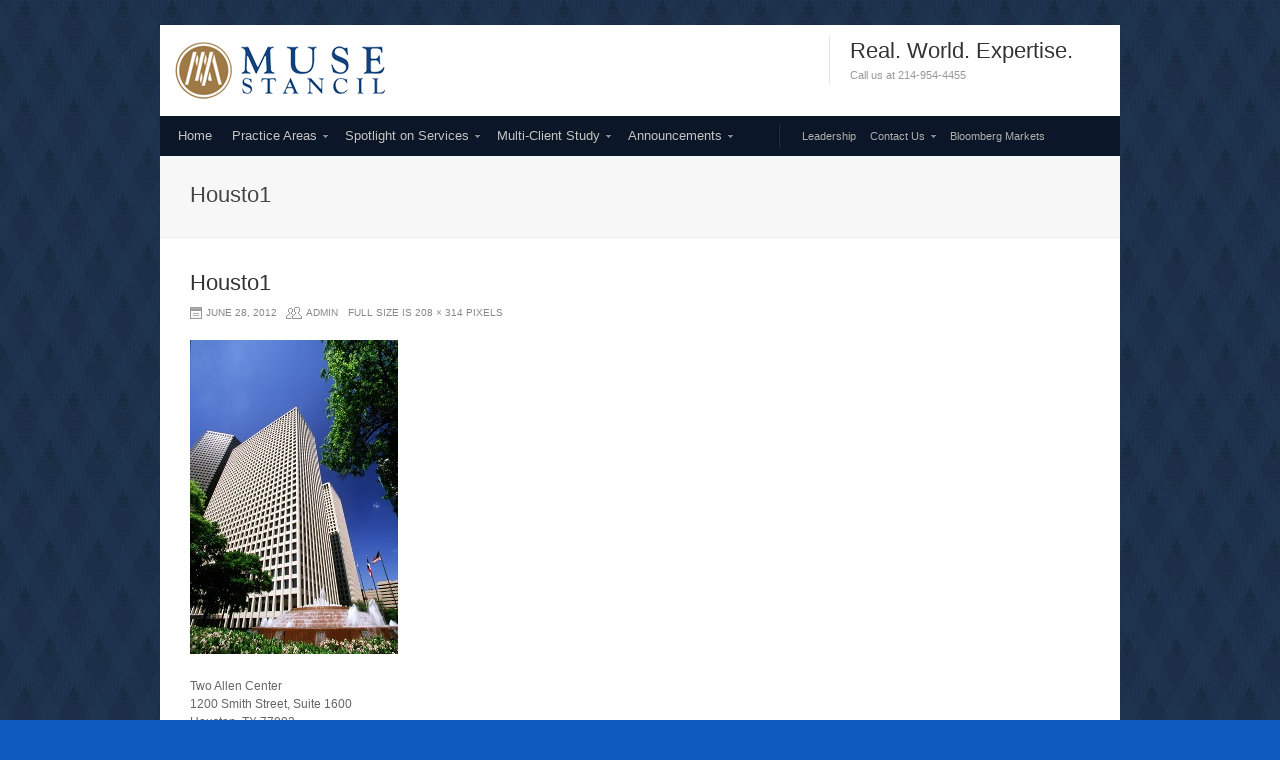

--- FILE ---
content_type: text/html; charset=UTF-8
request_url: https://www.musestancil.com/leadership/locations/houston/housto1/
body_size: 32400
content:
<!DOCTYPE html>
<html lang="en-US"
	prefix="og: https://ogp.me/ns#" >
<head>
<meta charset="UTF-8" />
<meta name="keywords" content="" />
<title>Housto1 | Muse, Stancil &amp; Co.</title>
<link rel="shortcut icon" href="https://www.musestancil.com/wp-content/themes/muse/favicon.ico"/>
<link rel="profile" href="http://gmpg.org/xfn/11" />
<link rel="pingback" href="https://www.musestancil.com/xmlrpc.php" />

<!-- STYLE SHEETS -->
<link rel="stylesheet" type="text/css" href="https://www.musestancil.com/wp-content/themes/muse/style.css"/>
<link rel="stylesheet" type="text/css" href="https://www.musestancil.com/wp-content/themes/muse/css/prettyPhoto.css" />
<link rel="stylesheet" type="text/css" href="https://www.musestancil.com/wp-content/themes/muse/css/nivo-slider.css" />

<!--[if lt IE 9]>
<link rel="stylesheet" type="text/css" href="https://www.musestancil.com/wp-content/themes/muse/css/ie.css" >
<![endif]-->

<meta name='robots' content='max-image-preview:large' />
<link rel='dns-prefetch' href='//s.w.org' />
<link rel="alternate" type="application/rss+xml" title="Muse, Stancil &amp; Co. &raquo; Feed" href="https://www.musestancil.com/feed/" />
<link rel="alternate" type="application/rss+xml" title="Muse, Stancil &amp; Co. &raquo; Comments Feed" href="https://www.musestancil.com/comments/feed/" />
<link rel="alternate" type="application/rss+xml" title="Muse, Stancil &amp; Co. &raquo; Housto1 Comments Feed" href="https://www.musestancil.com/leadership/locations/houston/housto1/feed/" />
<script type="text/javascript">
window._wpemojiSettings = {"baseUrl":"https:\/\/s.w.org\/images\/core\/emoji\/14.0.0\/72x72\/","ext":".png","svgUrl":"https:\/\/s.w.org\/images\/core\/emoji\/14.0.0\/svg\/","svgExt":".svg","source":{"concatemoji":"https:\/\/www.musestancil.com\/wp-includes\/js\/wp-emoji-release.min.js?ver=6.0.11"}};
/*! This file is auto-generated */
!function(e,a,t){var n,r,o,i=a.createElement("canvas"),p=i.getContext&&i.getContext("2d");function s(e,t){var a=String.fromCharCode,e=(p.clearRect(0,0,i.width,i.height),p.fillText(a.apply(this,e),0,0),i.toDataURL());return p.clearRect(0,0,i.width,i.height),p.fillText(a.apply(this,t),0,0),e===i.toDataURL()}function c(e){var t=a.createElement("script");t.src=e,t.defer=t.type="text/javascript",a.getElementsByTagName("head")[0].appendChild(t)}for(o=Array("flag","emoji"),t.supports={everything:!0,everythingExceptFlag:!0},r=0;r<o.length;r++)t.supports[o[r]]=function(e){if(!p||!p.fillText)return!1;switch(p.textBaseline="top",p.font="600 32px Arial",e){case"flag":return s([127987,65039,8205,9895,65039],[127987,65039,8203,9895,65039])?!1:!s([55356,56826,55356,56819],[55356,56826,8203,55356,56819])&&!s([55356,57332,56128,56423,56128,56418,56128,56421,56128,56430,56128,56423,56128,56447],[55356,57332,8203,56128,56423,8203,56128,56418,8203,56128,56421,8203,56128,56430,8203,56128,56423,8203,56128,56447]);case"emoji":return!s([129777,127995,8205,129778,127999],[129777,127995,8203,129778,127999])}return!1}(o[r]),t.supports.everything=t.supports.everything&&t.supports[o[r]],"flag"!==o[r]&&(t.supports.everythingExceptFlag=t.supports.everythingExceptFlag&&t.supports[o[r]]);t.supports.everythingExceptFlag=t.supports.everythingExceptFlag&&!t.supports.flag,t.DOMReady=!1,t.readyCallback=function(){t.DOMReady=!0},t.supports.everything||(n=function(){t.readyCallback()},a.addEventListener?(a.addEventListener("DOMContentLoaded",n,!1),e.addEventListener("load",n,!1)):(e.attachEvent("onload",n),a.attachEvent("onreadystatechange",function(){"complete"===a.readyState&&t.readyCallback()})),(e=t.source||{}).concatemoji?c(e.concatemoji):e.wpemoji&&e.twemoji&&(c(e.twemoji),c(e.wpemoji)))}(window,document,window._wpemojiSettings);
</script>
<style type="text/css">
img.wp-smiley,
img.emoji {
	display: inline !important;
	border: none !important;
	box-shadow: none !important;
	height: 1em !important;
	width: 1em !important;
	margin: 0 0.07em !important;
	vertical-align: -0.1em !important;
	background: none !important;
	padding: 0 !important;
}
</style>
	<link rel='stylesheet' id='wp-block-library-css'  href='https://www.musestancil.com/wp-includes/css/dist/block-library/style.min.css?ver=6.0.11' type='text/css' media='all' />
<style id='global-styles-inline-css' type='text/css'>
body{--wp--preset--color--black: #000000;--wp--preset--color--cyan-bluish-gray: #abb8c3;--wp--preset--color--white: #ffffff;--wp--preset--color--pale-pink: #f78da7;--wp--preset--color--vivid-red: #cf2e2e;--wp--preset--color--luminous-vivid-orange: #ff6900;--wp--preset--color--luminous-vivid-amber: #fcb900;--wp--preset--color--light-green-cyan: #7bdcb5;--wp--preset--color--vivid-green-cyan: #00d084;--wp--preset--color--pale-cyan-blue: #8ed1fc;--wp--preset--color--vivid-cyan-blue: #0693e3;--wp--preset--color--vivid-purple: #9b51e0;--wp--preset--gradient--vivid-cyan-blue-to-vivid-purple: linear-gradient(135deg,rgba(6,147,227,1) 0%,rgb(155,81,224) 100%);--wp--preset--gradient--light-green-cyan-to-vivid-green-cyan: linear-gradient(135deg,rgb(122,220,180) 0%,rgb(0,208,130) 100%);--wp--preset--gradient--luminous-vivid-amber-to-luminous-vivid-orange: linear-gradient(135deg,rgba(252,185,0,1) 0%,rgba(255,105,0,1) 100%);--wp--preset--gradient--luminous-vivid-orange-to-vivid-red: linear-gradient(135deg,rgba(255,105,0,1) 0%,rgb(207,46,46) 100%);--wp--preset--gradient--very-light-gray-to-cyan-bluish-gray: linear-gradient(135deg,rgb(238,238,238) 0%,rgb(169,184,195) 100%);--wp--preset--gradient--cool-to-warm-spectrum: linear-gradient(135deg,rgb(74,234,220) 0%,rgb(151,120,209) 20%,rgb(207,42,186) 40%,rgb(238,44,130) 60%,rgb(251,105,98) 80%,rgb(254,248,76) 100%);--wp--preset--gradient--blush-light-purple: linear-gradient(135deg,rgb(255,206,236) 0%,rgb(152,150,240) 100%);--wp--preset--gradient--blush-bordeaux: linear-gradient(135deg,rgb(254,205,165) 0%,rgb(254,45,45) 50%,rgb(107,0,62) 100%);--wp--preset--gradient--luminous-dusk: linear-gradient(135deg,rgb(255,203,112) 0%,rgb(199,81,192) 50%,rgb(65,88,208) 100%);--wp--preset--gradient--pale-ocean: linear-gradient(135deg,rgb(255,245,203) 0%,rgb(182,227,212) 50%,rgb(51,167,181) 100%);--wp--preset--gradient--electric-grass: linear-gradient(135deg,rgb(202,248,128) 0%,rgb(113,206,126) 100%);--wp--preset--gradient--midnight: linear-gradient(135deg,rgb(2,3,129) 0%,rgb(40,116,252) 100%);--wp--preset--duotone--dark-grayscale: url('#wp-duotone-dark-grayscale');--wp--preset--duotone--grayscale: url('#wp-duotone-grayscale');--wp--preset--duotone--purple-yellow: url('#wp-duotone-purple-yellow');--wp--preset--duotone--blue-red: url('#wp-duotone-blue-red');--wp--preset--duotone--midnight: url('#wp-duotone-midnight');--wp--preset--duotone--magenta-yellow: url('#wp-duotone-magenta-yellow');--wp--preset--duotone--purple-green: url('#wp-duotone-purple-green');--wp--preset--duotone--blue-orange: url('#wp-duotone-blue-orange');--wp--preset--font-size--small: 13px;--wp--preset--font-size--medium: 20px;--wp--preset--font-size--large: 36px;--wp--preset--font-size--x-large: 42px;}.has-black-color{color: var(--wp--preset--color--black) !important;}.has-cyan-bluish-gray-color{color: var(--wp--preset--color--cyan-bluish-gray) !important;}.has-white-color{color: var(--wp--preset--color--white) !important;}.has-pale-pink-color{color: var(--wp--preset--color--pale-pink) !important;}.has-vivid-red-color{color: var(--wp--preset--color--vivid-red) !important;}.has-luminous-vivid-orange-color{color: var(--wp--preset--color--luminous-vivid-orange) !important;}.has-luminous-vivid-amber-color{color: var(--wp--preset--color--luminous-vivid-amber) !important;}.has-light-green-cyan-color{color: var(--wp--preset--color--light-green-cyan) !important;}.has-vivid-green-cyan-color{color: var(--wp--preset--color--vivid-green-cyan) !important;}.has-pale-cyan-blue-color{color: var(--wp--preset--color--pale-cyan-blue) !important;}.has-vivid-cyan-blue-color{color: var(--wp--preset--color--vivid-cyan-blue) !important;}.has-vivid-purple-color{color: var(--wp--preset--color--vivid-purple) !important;}.has-black-background-color{background-color: var(--wp--preset--color--black) !important;}.has-cyan-bluish-gray-background-color{background-color: var(--wp--preset--color--cyan-bluish-gray) !important;}.has-white-background-color{background-color: var(--wp--preset--color--white) !important;}.has-pale-pink-background-color{background-color: var(--wp--preset--color--pale-pink) !important;}.has-vivid-red-background-color{background-color: var(--wp--preset--color--vivid-red) !important;}.has-luminous-vivid-orange-background-color{background-color: var(--wp--preset--color--luminous-vivid-orange) !important;}.has-luminous-vivid-amber-background-color{background-color: var(--wp--preset--color--luminous-vivid-amber) !important;}.has-light-green-cyan-background-color{background-color: var(--wp--preset--color--light-green-cyan) !important;}.has-vivid-green-cyan-background-color{background-color: var(--wp--preset--color--vivid-green-cyan) !important;}.has-pale-cyan-blue-background-color{background-color: var(--wp--preset--color--pale-cyan-blue) !important;}.has-vivid-cyan-blue-background-color{background-color: var(--wp--preset--color--vivid-cyan-blue) !important;}.has-vivid-purple-background-color{background-color: var(--wp--preset--color--vivid-purple) !important;}.has-black-border-color{border-color: var(--wp--preset--color--black) !important;}.has-cyan-bluish-gray-border-color{border-color: var(--wp--preset--color--cyan-bluish-gray) !important;}.has-white-border-color{border-color: var(--wp--preset--color--white) !important;}.has-pale-pink-border-color{border-color: var(--wp--preset--color--pale-pink) !important;}.has-vivid-red-border-color{border-color: var(--wp--preset--color--vivid-red) !important;}.has-luminous-vivid-orange-border-color{border-color: var(--wp--preset--color--luminous-vivid-orange) !important;}.has-luminous-vivid-amber-border-color{border-color: var(--wp--preset--color--luminous-vivid-amber) !important;}.has-light-green-cyan-border-color{border-color: var(--wp--preset--color--light-green-cyan) !important;}.has-vivid-green-cyan-border-color{border-color: var(--wp--preset--color--vivid-green-cyan) !important;}.has-pale-cyan-blue-border-color{border-color: var(--wp--preset--color--pale-cyan-blue) !important;}.has-vivid-cyan-blue-border-color{border-color: var(--wp--preset--color--vivid-cyan-blue) !important;}.has-vivid-purple-border-color{border-color: var(--wp--preset--color--vivid-purple) !important;}.has-vivid-cyan-blue-to-vivid-purple-gradient-background{background: var(--wp--preset--gradient--vivid-cyan-blue-to-vivid-purple) !important;}.has-light-green-cyan-to-vivid-green-cyan-gradient-background{background: var(--wp--preset--gradient--light-green-cyan-to-vivid-green-cyan) !important;}.has-luminous-vivid-amber-to-luminous-vivid-orange-gradient-background{background: var(--wp--preset--gradient--luminous-vivid-amber-to-luminous-vivid-orange) !important;}.has-luminous-vivid-orange-to-vivid-red-gradient-background{background: var(--wp--preset--gradient--luminous-vivid-orange-to-vivid-red) !important;}.has-very-light-gray-to-cyan-bluish-gray-gradient-background{background: var(--wp--preset--gradient--very-light-gray-to-cyan-bluish-gray) !important;}.has-cool-to-warm-spectrum-gradient-background{background: var(--wp--preset--gradient--cool-to-warm-spectrum) !important;}.has-blush-light-purple-gradient-background{background: var(--wp--preset--gradient--blush-light-purple) !important;}.has-blush-bordeaux-gradient-background{background: var(--wp--preset--gradient--blush-bordeaux) !important;}.has-luminous-dusk-gradient-background{background: var(--wp--preset--gradient--luminous-dusk) !important;}.has-pale-ocean-gradient-background{background: var(--wp--preset--gradient--pale-ocean) !important;}.has-electric-grass-gradient-background{background: var(--wp--preset--gradient--electric-grass) !important;}.has-midnight-gradient-background{background: var(--wp--preset--gradient--midnight) !important;}.has-small-font-size{font-size: var(--wp--preset--font-size--small) !important;}.has-medium-font-size{font-size: var(--wp--preset--font-size--medium) !important;}.has-large-font-size{font-size: var(--wp--preset--font-size--large) !important;}.has-x-large-font-size{font-size: var(--wp--preset--font-size--x-large) !important;}
</style>
<script type='text/javascript' src='https://www.musestancil.com/wp-includes/js/jquery/jquery.min.js?ver=3.6.0' id='jquery-core-js'></script>
<script type='text/javascript' src='https://www.musestancil.com/wp-includes/js/jquery/jquery-migrate.min.js?ver=3.3.2' id='jquery-migrate-js'></script>
<script type='text/javascript' src='https://www.musestancil.com/wp-includes/js/jquery/ui/core.min.js?ver=1.13.1' id='jquery-ui-core-js'></script>
<script type='text/javascript' src='https://www.musestancil.com/wp-includes/js/jquery/ui/tabs.min.js?ver=1.13.1' id='jquery-ui-tabs-js'></script>
<script type='text/javascript' src='https://www.musestancil.com/wp-content/themes/muse/js/tabs.js?ver=1.0' id='tabber-js'></script>
<script type='text/javascript' src='https://www.musestancil.com/wp-content/themes/muse/js/jquery.cycle.all.min.js?ver=6.0.11' id='jq-cycle-js'></script>
<script type='text/javascript' src='https://www.musestancil.com/wp-content/themes/muse/js/jquery.nivo.slider.pack.js?ver=6.0.11' id='jq-nivo-js'></script>
<script type='text/javascript' src='https://www.musestancil.com/wp-content/themes/muse/js/jquery.prettyPhoto.js?ver=6.0.11' id='jq-pretty-photo-js'></script>
<script type='text/javascript' src='https://www.musestancil.com/wp-content/themes/muse/js/custom.js?ver=6.0.11' id='custom-js'></script>
<script type='text/javascript' src='https://www.musestancil.com/wp-content/themes/muse/js/nivo_init.js?ver=6.0.11' id='nivo-init-js'></script>
<link rel="https://api.w.org/" href="https://www.musestancil.com/wp-json/" /><link rel="alternate" type="application/json" href="https://www.musestancil.com/wp-json/wp/v2/media/327" /><link rel="EditURI" type="application/rsd+xml" title="RSD" href="https://www.musestancil.com/xmlrpc.php?rsd" />
<link rel="wlwmanifest" type="application/wlwmanifest+xml" href="https://www.musestancil.com/wp-includes/wlwmanifest.xml" /> 
<meta name="generator" content="WordPress 6.0.11" />
<link rel='shortlink' href='https://www.musestancil.com/?p=327' />
<link rel="alternate" type="application/json+oembed" href="https://www.musestancil.com/wp-json/oembed/1.0/embed?url=https%3A%2F%2Fwww.musestancil.com%2Fleadership%2Flocations%2Fhouston%2Fhousto1%2F" />
<link rel="alternate" type="text/xml+oembed" href="https://www.musestancil.com/wp-json/oembed/1.0/embed?url=https%3A%2F%2Fwww.musestancil.com%2Fleadership%2Flocations%2Fhouston%2Fhousto1%2F&#038;format=xml" />
<style type="text/css" id="custom-background-css">
body.custom-background { background-color: #0d5abf; }
</style>
	<link  href="http://fonts.googleapis.com/css?family=" rel="stylesheet" type="text/css" >

<style type="text/css">
.brand { padding:px 0px px 30px }.slider, .cycle_slider, .cycle_slider li, .nivo_wrapper, #nivo_slider { height:px }</style>

</head>
<body class="attachment attachment-template-default attachmentid-327 attachment-jpeg custom-background">
    <div class="header">
        <div class="header_wrap">
            <div class="brand">            <a href="https://www.musestancil.com/" title="Muse, Stancil &amp; Co." rel="home"><img src="https://www.musestancil.com/wp-content/themes/muse/images/muse/logo.png" alt="Muse, Stancil &amp; Co." /></a>            </div><!-- .brand -->
            <div class="header_wgt_area">
						<div class="textwidget"><h2>Real. World. Expertise.</h2>
<p><small>Call us at 214-954-4455</small> </p>
</div>
		            </div><!-- .header_wgt_area -->
        </div><!-- .header_wrap -->
        <div class="utility">
            <div class="utility_wrap clearfix">
            <ul id="menu-main-navigation" class="nav1"><li id="menu-item-100" class="menu-item menu-item-type-post_type menu-item-object-page menu-item-home menu-item-100"><a href="https://www.musestancil.com/">Home</a></li>
<li id="menu-item-101" class="menu-item menu-item-type-post_type menu-item-object-page menu-item-has-children menu-item-101"><a href="https://www.musestancil.com/practice-areas/">Practice Areas</a>
<ul class="sub-menu">
	<li id="menu-item-2253" class="menu-item menu-item-type-post_type menu-item-object-page menu-item-2253"><a href="https://www.musestancil.com/practice-areas/asset-performance/">Asset Performance</a></li>
	<li id="menu-item-2254" class="menu-item menu-item-type-post_type menu-item-object-page menu-item-2254"><a href="https://www.musestancil.com/business-strategy/">Business Strategy</a></li>
	<li id="menu-item-2255" class="menu-item menu-item-type-post_type menu-item-object-page menu-item-2255"><a href="https://www.musestancil.com/commercial-development/">Commercial Development</a></li>
	<li id="menu-item-2257" class="menu-item menu-item-type-post_type menu-item-object-page menu-item-2257"><a href="https://www.musestancil.com/mergers-and-acquisitions/">Mergers and Acquisitions</a></li>
	<li id="menu-item-2256" class="menu-item menu-item-type-post_type menu-item-object-page menu-item-2256"><a href="https://www.musestancil.com/regulatory-and-litigation-support/">Regulatory/Litigation Support</a></li>
	<li id="menu-item-2258" class="menu-item menu-item-type-post_type menu-item-object-page menu-item-2258"><a href="https://www.musestancil.com/valuation/">Valuation</a></li>
</ul>
</li>
<li id="menu-item-92" class="menu-item menu-item-type-post_type menu-item-object-page menu-item-has-children menu-item-92"><a href="https://www.musestancil.com/consulting-assignments/">Spotlight on Services</a>
<ul class="sub-menu">
	<li id="menu-item-2312" class="menu-item menu-item-type-post_type menu-item-object-page menu-item-2312"><a href="https://www.musestancil.com/electric-power/">Electric Power</a></li>
	<li id="menu-item-1464" class="menu-item menu-item-type-post_type menu-item-object-page menu-item-1464"><a href="https://www.musestancil.com/consulting-assignments/energy-appraisals/">Energy Appraisals</a></li>
	<li id="menu-item-1808" class="menu-item menu-item-type-post_type menu-item-object-page menu-item-1808"><a href="https://www.musestancil.com/consulting-assignments/global-lng/">Global LNG</a></li>
	<li id="menu-item-1589" class="menu-item menu-item-type-post_type menu-item-object-page menu-item-1589"><a href="https://www.musestancil.com/consulting-assignments/independent-engineering/">Independent Engineering</a></li>
	<li id="menu-item-2280" class="menu-item menu-item-type-post_type menu-item-object-page menu-item-2280"><a href="https://www.musestancil.com/market-analysis/">Market Analysis</a></li>
	<li id="menu-item-2273" class="menu-item menu-item-type-post_type menu-item-object-page menu-item-2273"><a href="https://www.musestancil.com/mergers-and-acquisitions-assignments/">Mergers and Acquisitions</a></li>
	<li id="menu-item-2299" class="menu-item menu-item-type-post_type menu-item-object-page menu-item-2299"><a href="https://www.musestancil.com/natural-gas/">Natural Gas</a></li>
	<li id="menu-item-2316" class="menu-item menu-item-type-post_type menu-item-object-page menu-item-2316"><a href="https://www.musestancil.com/petrochemical/">Petrochemical</a></li>
	<li id="menu-item-2294" class="menu-item menu-item-type-post_type menu-item-object-page menu-item-2294"><a href="https://www.musestancil.com/petroleum-refining/">Petroleum Refining</a></li>
	<li id="menu-item-2304" class="menu-item menu-item-type-post_type menu-item-object-page menu-item-2304"><a href="https://www.musestancil.com/pipeline-and-terminal/">Pipeline and Terminal</a></li>
	<li id="menu-item-2289" class="menu-item menu-item-type-post_type menu-item-object-page menu-item-2289"><a href="https://www.musestancil.com/regulatorylitigation-support/">Regulatory/Litigation Support</a></li>
	<li id="menu-item-2309" class="menu-item menu-item-type-post_type menu-item-object-page menu-item-2309"><a href="https://www.musestancil.com/renewable-and-alternative-fuels/">Renewable and Alternative Fuels</a></li>
</ul>
</li>
<li id="menu-item-2682" class="menu-item menu-item-type-post_type menu-item-object-page menu-item-has-children menu-item-2682"><a title="Multi-Client Study" href="https://www.musestancil.com/business-strategy/multi-client-report/">Multi-Client Study</a>
<ul class="sub-menu">
	<li id="menu-item-2742" class="menu-item menu-item-type-post_type menu-item-object-page menu-item-2742"><a href="https://www.musestancil.com/business-strategy/multi-client-report/prospectus/">Prospectus</a></li>
	<li id="menu-item-2688" class="menu-item menu-item-type-post_type menu-item-object-page menu-item-has-children menu-item-2688"><a href="https://www.musestancil.com/business-strategy/multi-client-report/table-of-contents/">Table of Contents</a>
	<ul class="sub-menu">
		<li id="menu-item-2730" class="menu-item menu-item-type-post_type menu-item-object-page menu-item-2730"><a href="https://www.musestancil.com/order-form-2/">Order Form</a></li>
	</ul>
</li>
</ul>
</li>
<li id="menu-item-2426" class="menu-item menu-item-type-post_type menu-item-object-page menu-item-has-children menu-item-2426"><a href="https://www.musestancil.com/news/">Announcements</a>
<ul class="sub-menu">
	<li id="menu-item-2898" class="menu-item menu-item-type-post_type menu-item-object-page menu-item-2898"><a href="https://www.musestancil.com/major-issues-facing-the-midstream-industry/">Major Issues Facing the Midstream Industry</a></li>
	<li id="menu-item-2887" class="menu-item menu-item-type-post_type menu-item-object-page menu-item-2887"><a href="https://www.musestancil.com/common-mistakes-in-project-economic-analysis/">Common Mistakes in Project Economic Analysis</a></li>
	<li id="menu-item-2858" class="menu-item menu-item-type-post_type menu-item-object-page menu-item-2858"><a href="https://www.musestancil.com/implications-of-covid-19-crisis-in-latin-american-oil-markets/">Implications of COVID-19 Crisis in Latin American Oil Markets</a></li>
	<li id="menu-item-2924" class="menu-item menu-item-type-post_type menu-item-object-page menu-item-2924"><a href="https://www.musestancil.com/will-gas-continue-to-be-resilient/">Will Gas Continue to be Resilient in 2021?</a></li>
	<li id="menu-item-2884" class="menu-item menu-item-type-post_type menu-item-object-page menu-item-2884"><a href="https://www.musestancil.com/the-conundrum-of-falling-oil-prices-and-rising-gas-prices/">The  Conundrum  of  Falling  Oil  Prices  and  Rising  Gas  Prices</a></li>
	<li id="menu-item-2006" class="menu-item menu-item-type-post_type menu-item-object-page menu-item-2006"><a href="https://www.musestancil.com/speaking-engagements/">Speaking Engagements</a></li>
</ul>
</li>
</ul><ul id="menu-right-sidebar" class="nav2"><li id="menu-item-2019" class="menu-item menu-item-type-post_type menu-item-object-page menu-item-2019"><a href="https://www.musestancil.com/leadership/">Leadership</a></li>
<li id="menu-item-2020" class="menu-item menu-item-type-post_type menu-item-object-page menu-item-has-children menu-item-2020"><a href="https://www.musestancil.com/getintouch/">Contact Us</a>
<ul class="sub-menu">
	<li id="menu-item-2755" class="menu-item menu-item-type-post_type menu-item-object-page menu-item-2755"><a href="https://www.musestancil.com/careers/">Careers</a></li>
</ul>
</li>
<li id="menu-item-2068" class="menu-item menu-item-type-custom menu-item-object-custom menu-item-2068"><a href="https://www.bloomberg.com/energy">Bloomberg Markets</a></li>
</ul>            </div><!-- .utility_wrap -->
        </div><!-- .utility -->
    </div><!-- .header -->
            <div class="featured">
        <div class="featured_wrap clearfix ">
            <div class="page_titles">
                <h1>Housto1</h1>
            </div>
            <div class="feat_widget_area">
				            </div><!-- .feat_widget_area -->
            </div><!-- .featured_wrap -->
    </div><!-- .featured -->
        <div class="primary">
    <div class="primary_wrap">
    		<div class="content">
				                <div id="post-327" class="entry clearfix">
                    <h2>Housto1</h2>
                    <div class="meta-box"><span class="date">June 28, 2012</span><span class="author"><a href="https://www.musestancil.com/author/admin/" title="View all posts by admin">admin</a></span></span><span class="size">Full size is <a href="https://www.musestancil.com/wp-content/uploads/2012/06/Housto1.jpeg" title="Link to full-size image">208 &times; 314</a> pixels</span></div>
                    <p class="small">                    <p class="attachment"><a href="https://www.musestancil.com/leadership/locations/houston/houston-office/" title="Housto1" rel="attachment"><img width="208" height="314" src="https://www.musestancil.com/wp-content/uploads/2012/06/Housto1.jpeg" class="attachment-590x999 size-590x999" alt="" loading="lazy" srcset="https://www.musestancil.com/wp-content/uploads/2012/06/Housto1.jpeg 208w, https://www.musestancil.com/wp-content/uploads/2012/06/Housto1-198x300.jpeg 198w" sizes="(max-width: 208px) 100vw, 208px" /></a></p>
                                        <div class="entry-caption"><p>Two Allen Center<br />
1200 Smith Street, Suite 1600<br />
Houston, TX 77002<br />
Telephone: 713-890-1182<br />
Fax: 214-954-1521</p>
</div>
                                    </div><!-- .entry -->
                <div id="comments">
		<div id="respond" class="comment-respond">
		<h3 id="reply-title" class="comment-reply-title">Leave a reply <small><a rel="nofollow" id="cancel-comment-reply-link" href="/leadership/locations/houston/housto1/#respond" style="display:none;">Cancel reply</a></small></h3><form action="https://www.musestancil.com/wp-comments-post.php" method="post" id="commentform" class="comment-form"><p class="comment-notes"><span id="email-notes">Your email address will not be published.</span> <span class="required-field-message" aria-hidden="true">Required fields are marked <span class="required" aria-hidden="true">*</span></span></p><p class="comment-form-comment"><textarea id="comment" name="comment" cols="45" rows="8" aria-required="true"></textarea><label for="comment">Comment*</label></p><p class="comment-form-author"><input id="author" name="author" type="text" value="" size="30" aria-required='true' /><label for="author">Name</label> <span class="required">*</span></p>
<p class="comment-form-email"><input id="email" name="email" type="text" value="" size="30" aria-required='true' /><label for="email">Email</label> <span class="required">*</span></p>
<p class="comment-form-url"><input id="url" name="url" type="text" value="" size="30" /><label for="url">Website</label></p>
<p class="form-submit"><input name="submit" type="submit" id="submit" class="submit" value="Post Comment" /> <input type='hidden' name='comment_post_ID' value='327' id='comment_post_ID' />
<input type='hidden' name='comment_parent' id='comment_parent' value='0' />
</p></form>	</div><!-- #respond -->
	</div><!-- #comments -->            <div class="pagination">
                <div class="prev_link"><a href="https://www.musestancil.com/leadership/locations/houston/" rel="prev"><span class="meta-nav">&larr;</span> Previous Post</a></div>
                <div class="next_link"></div>
            </div><!-- .pagination -->
    </div><!-- .content -->
	    </div><!-- .primary_wrap -->
</div><!-- .primary -->
<div class="secondary">
    <div class="secondary_wrap">
        <div class="one_fourth">
        <div class="widgetwrap"><h5>Quick Links</h5>
	<ul class='xoxo blogroll'>
<li><a href="/about-muse/muse-in-the-news/">Archives</a></li>
<li><a href="/about-muse/global-experience/">Global Experience</a></li>
<li><a href="/leadership">Leadership</a></li>
<li><a href="/about-muse/locations/">Locations</a></li>

	</ul>
</div>
        </div><!-- .one_fourth -->
        <div class="one_fourth">
        <div class="widgetwrap"><h5>Contact Us</h5>			<div class="textwidget">Muse, Stancil & Co.<br>
Corporate Office: <br>
5830 Granite Parkway #100-308<br>
Plano, TX 75024 <br>
(214) 954-4455<br>


<div class="hr"></div>

Muse, Stancil & Co.<br>
Houston Office:<br>
One City Centre<br>
1021 Main Street, Suite 1560<br>
Houston, TX 77002<br>
(713)-890-1182<br>

<div class="hr"></div>

Muse, Stancil & Co.<br>
London Office:<br>
Tower 42<br>
25 Old Broad Street<br>
London EC2N 1HN.<br>
United Kingdom<br>
Telephone: 44 (0) 207-374-8994<br>

<div class="hr"></div>

Muse, Stancil & Co.<br>
Singapore Office:<br>
12 Marina Boulevard<br>
17-01 Tower 3<br>
Marina Bay Financial Centre<br>
Singapora 018982<br>
Telephone: +65 6809-5128
</div>
		</div>        </div><!-- .one_fourth -->
        <div class="one_fourth">
        <div class="widgetwrap"><h5>Articles</h5>			<div class="textwidget"><p></a></p>
<div class="hr"></div>
<p><a href="http://gasprocessingnews.com/features/201808/challenges-facing-gtl-rethinking-project-economics-in-2018-and-beyond.aspx"target="_blank"><br />
Gas Processing & LNG Article by Mr. Ramin Lakani & Mr. Tim Bennett<br />
</a></p>
<div class= "hr"></div<

<p><a
href_blank>IMO 2020 Article by Mr. Ken Cowell, Mr. Tim Bennett, and Mr. Ramin Lakani<br />
</a></p>
<div class="hr"></div>
<p><a href="https://ssrn.com/abstract=3187774"target="_blank">ASEAN Gas Integration by Mr. Tilak Doshi<br />
</a></p>
<div class="hr"></div>
<p><a href="https://www.naturalgasworld.com/premium-gas-trading-hubs-in-asia-a-constrained-outlook-60192"target="_blank">Premium Gas Trading hubs in Asia by Mr. Tilak Doshi</a></p>
<div class="hr"></div>
<p><a href="http://www.straitstimes.com/opinion/carbon-tax-could-hobble-oil-sectors-competitive-edge" target="_blank" rel="noopener">Carbon tax could hobble oil sector's competitive edge</a></p>
<div class="hr"></div>
<p><a href="http://blog.transmountain.com/report-highlights-tremendous-value-of-trans-mountain-expansion-project-to-canada/" target="_blank" rel="noopener">Report highlights tremendous value of Trans Mountain Expansion Project to Canada </a></p>
<div class="hr"></div>
<p><a 


</p>
</div>
		</div>        </div><!-- .one_fourth -->
        <div class="one_fourth last clearfix">
        <div class="widgetwrap"><h5>Contact us</h5><div class="searchbox">
    <form role="search" method="get" id="searchform" action="/index.php" >
        <input type="text" value="Search this site" name="s" id="s" onblur="if (this.value == '')
        {this.value = 'Search this site';}"
        onfocus="if (this.value == 'Search this site')
        {this.value = '';}" />
        <input type="submit" id="searchsubmit" value="" />
    </form>
</div></div><div class="widgetwrap"><h5>Connect with us</h5>        <ul class="social">
		<li><a href="https://twitter.com/musestancil" class="twitter" title="Twitter" ></a><li><a href="https://www.facebook.com/pages/Muse-Stancil-Co/169496403065997" class="facebook" title="Facebook" ></a><li><a href="http://www.linkedin.com/company/muse-stancil-&-co." class="in" title="LinkedIn" ></a><li><a href="https://plus.google.com/b/115984133243911520805/115984133243911520805" class="gplus" title="Google Plus" ></a></ul></div>        </div><!-- .one_fourth last -->
    </div><!-- .secondary_wrap -->
</div><!-- .secondary -->
<div class="footer">
    <div class="footer_wrap clearfix">
        <div class="notes_left">Copyright &copy; 2026 Muse Stancil</div><!-- .notes_left -->
        <a class="top" href="#" title="Scroll to top">Top &uarr;</a>
        <div class="notes_right">Website by <a href="http://www.ekoim.com">EKO Internet Marketing</a></div><!-- .notes_right -->
    </div><!-- .footer_wrap -->
</div><!-- .footer -->
<script type='text/javascript' src='https://www.musestancil.com/wp-includes/js/comment-reply.min.js?ver=6.0.11' id='comment-reply-js'></script>
</body>
</html>

--- FILE ---
content_type: text/css
request_url: https://www.musestancil.com/wp-content/themes/muse/style.css
body_size: 42871
content:
html,body,div,span,h1,h2,h3,h4,h5,h6,p,blockquote,pre,a,code,em,i,font,img,small,strike,strong,ol,ul,li{ margin:0px; padding:0px; border:0px; font-weight:inherit; font-style:inherit; font-size:100%; font-family:inherit; vertical-align:baseline }
:focus{ outline:0 }
a{ border:none; outline:none }
button::-moz-focus-inner,input[type="reset"]::-moz-focus-inner,input[type="button"]::-moz-focus-inner,input[type="submit"]::-moz-focus-inner,input[type="file"] > input[type="button"]::-moz-focus-inner{ border:none }
body{ margin:0px auto; font:12px/18px Arial,Helvetica,sans-serif; text-align:center; color:#666; background:#e0e0e0 url(images/dots.png); background-attachment:fixed }
p,ul,ol{ margin-bottom:18px }
ul ul,ul ol,ol ul,ol ol{ margin-bottom:0px }
ul{ list-style:disc; margin-left:18px }
ul ul{ list-style:circle }
ul ul ul{ list-style:square }
ol{ list-style:decimal; margin-left:18px }
ol ol{ list-style:lower-alpha }
ol ol ol{ list-style:lower-roman }
abbr,acronym{ cursor:help }
hr{ background-color:#e5e5e5; border:0; clear:both; height:1px; margin-bottom:18px }
dl{ margin:0 0 18px 0 }
dt{ font-weight:bold }
dd{ margin-bottom:18px }
ins{ border:none; color:#333 }
del{ text-decoration:line-through; color:#999 }
h1,h2,h3,h4,h5{ font-family:"Open Sans",Arial,Helvetica,Geneva,sans-serif; color:#333; font-weight:normal }
h1{ font-size:26px; line-height:36px; margin-bottom:12px }
h2{ font-size:22px; line-height:30px; margin-bottom:12px }
h3{ font-size:18px; line-height:27px; margin-bottom:12px }
h4{ font-size:14px; line-height:21px; margin-bottom:12px }
h5{ font-size:13px; line-height:18px; margin-bottom:9px }
a{ color:#a3793e; text-decoration:none }
a:hover{ text-decoration:underline }
b,strong{ font-weight:bold }
em,i{ font-style:italic }
em{ color:#333 }
pre,code{ font:11px/18px "Courier New",Courier,monospace; color:#444; padding:0px 12px; background:url(images/code.jpg); margin:0px 0px 18px; border:1px solid #ededed }
code{ padding:0px 6px; background-image:none; border:none }
pre{ white-space:pre-wrap; white-space:-moz-pre-wrap; white-space:-pre-wrap; white-space:-o-pre-wrap; word-wrap:break-word }
blockquote,.pqleft,.pqright{ color:#444; font-size:14px; line-height:21px; padding-left:27px; background:url(images/quote.png) 0px 3px no-repeat }
.pqleft{ float:left; margin:8px 18px 0px 0px; width:40%; display:inline-block }
.pqright{ float:right; margin:8px 0px 0px 18px; width:40%; display:inline-block }
.dropcap{ display:inline-block; font-size:36px; float:left; line-height:36px; margin-right:6px }
small{ font-size:11px; color:#999 }
.big,big{ font-size:14px; line-height:21px }
.large{ font-size:36px }
.quote{ position:relative; overflow:hidden; padding:18px 18px 18px 45px; margin-bottom:12px; background:#f7f7f7 url(images/quote.png) 18px 21px no-repeat; color:#333; font-size:14px; line-height:21px }
.primary,.primary_wrap,.featured,.featured_wrap,.secondary,.secondary_wrap,.footer,.footer_wrap,.slider_wrap{ position:relative; overflow:hidden }
.header{ position:relative; z-index:999; padding:0px }
.header_wrap{ position:relative; overflow:hidden; width:960px; text-align:left; margin:25px auto 0px; background:#fff }
.utility_wrap{ position:relative; width:960px; text-align:left; margin:0px auto; background:#333 url(images/nav_bg_overlay.png) 0px 1px repeat-x }
.featured{ color:#333 }
.featured_wrap,.slider_wrap{ width:900px; background:#f7f7f7; text-align:left; padding:25px 30px; margin:0px auto; color:#666; border-bottom:1px solid #ededed }
.featured_wrap{ }
.custom_embed{ padding:0px; width:960px; line-height:0px }
.slider_wrap{ width:960px; padding:0px; border:none }
.primary{ }
.primary_wrap{ background:#fff; width:960px; text-align:left; margin:0px auto; padding:0px 0px 18px }
.page_titles{ position:relative; float:left; width:590px; margin-right:40px; margin-bottom:0px }
.page_titles h1{ font-size:22px; margin-bottom:3px; color:#444; line-height:28px;text-shadow:0px 1px 0px rgba(255,255,255,0.7);}
.feat_widget_area{ float:right; width:270px; text-shadow:0px 1px 0px rgba(255,255,255,0.5) }
.feat_widget_area p{ margin:0px }
.content{ position:relative; float:left; width:590px; padding:0px; margin:30px 10px 0px 30px }
.right{ margin:30px 30px 0px 10px }
.wide{ width:900px; margin:30px 30px 0px }
.sidebar{ float:left; position:relative; width:270px; margin:30px 30px 0px 30px }
.secondary{ color:#666 }
.secondary_wrap{ width:900px; background:#f7f7f7; margin:0px auto; text-align:left; padding:30px 30px 0px; border-top:1px solid #ededed }
.footer{ margin-bottom:30px }
.footer_wrap{ padding:16px 30px 17px; width:900px; text-align:left; background:#272727; margin:0px auto; border-top:1px solid #212121 }
.full,.three_fourth,.half,.three_eighth,.one_third,.two_third,.one_fourth,.two_nineth,.four_nineth{ float:left; position:relative; overflow:hidden; margin-bottom:12px }
.full{ clear:both; float:none; width:900px; margin-right:0px }
.three_fourth{ width:668px; margin-right:28px }
.half{ width:436px; margin-right:28px }
.three_eighth{ width:320px; margin-right:28px }
.one_third{ width:280px; margin-right:30px }
.two_third{ width:590px; margin-right:30px }
.one_fourth{ width:204px; margin-right:28px }
.four_nineth{ width:384px; margin-right:28px }
.two_nineth{ width:178px; margin-right:28px }
.brand{ position:relative; overflow:hidden; float:left; margin:0px; padding:30px 0px 30px 30px; line-height:0px }
.blogname{ font-size:30px; margin-bottom:0px }
.blogname a{ color:#333 }
.blogname a:hover{ color:#a3793e; text-decoration:none }
.tagline{ font-size:12px; line-height:18px; color:#999 }
.header_wgt_area{ position:relative; overflow:hidden; float:right; margin:30px 30px 30px 0px; padding-left:20px; width:270px; border-left:1px solid #e5e5e5 }
.header_wgt_area *{ margin:0px }
.header_wgt_area p,.header_wgt_area small{ color:#999 }
.header_wgt_area a{ color:#666 }
.header_wgt_area a:hover{ color:#a3793e; text-decoration:none }
.nav1{ position:relative; float:left; width:608px; list-style:none; z-index:9999; margin:0px 10px 0px 0px; padding:0px 0px 0px 20px; height:40px; background:transparent }
.nav1 li{ float:left; position:relative; height:40px }
.nav1 a{ display:block; color:#c5c5c5; text-decoration:none; line-height:18px; padding:6px 10px; margin:5px 0px; font-size:13px; text-shadow:0px -1px 0px rgba(0,0,0,0.3) }
.nav1 a:hover,.nav1 li.current-menu-item a,.nav1 li.current-menu-ancestor > a{ color:#fff }
.nav1 ul{ list-style:none; position:absolute; display:none; top:35px; margin:0px; width:165px; z-index:99999 }
.nav1 ul li{ min-width:165px; height:auto }
.nav1 ul li:last-child{ border:none }
.nav1 ul.sub-menu{ background:#333; background:rgba(0,0,0,0.8); padding:5px }
.nav1 ul.sub-menu a{ display:block; margin:0px; padding:6px 5px; color:#c0c0c0; text-decoration:none; text-transform:none; font-size:12px; font-family:Arial,Helvetica,sans-serif; font-weight:normal }
.nav1 li:hover > a{ color:#fff; background-color:#333; background-color:rgba(0,0,0,0.8) }
.nav1 ul ul{ left:165px; top:-5px }
.nav1 ul li:hover > a{ color:#e5e5e5; background-color:#444; background-color:rgba(0,0,0,0.3) }
.nav1 li:hover ul ul,.nav1 li:hover ul ul ul,.nav1 li:hover ul ul ul ul{ display:none }
.nav1 li:hover ul,.nav1 li li:hover ul,.nav1 li li li:hover ul,.nav1 li li li li:hover ul{ display:block }
.nav1 li.has_child > a{ padding-right:18px; background-image:url(images/menu_arrows.png); background-position:right -39px; background-repeat:no-repeat }
.nav1 ul li.arrow > a{ background-image:url(images/menu_arrows.png); background-position:right 12px; background-repeat:no-repeat }
.nav2{ position:relative; float:left; width:285px; list-style:none; z-index:9999; margin:0px 20px 0px 0px; padding:0px 0px 0px 17px; height:40px; background:transparent url(images/nav_separator.png) left center no-repeat }
.nav2 li{ float:left; position:relative; height:40px }
.nav2 a{ display:block; color:#b1b1b1; text-decoration:none; line-height:18px; padding:3px 7px; margin:8px 0px; font-size:11px; text-shadow:0px -1px 0px rgba(0,0,0,0.3) }
.nav2 a:hover,.nav2 li.current-menu-item a,.nav2 li.current-menu-ancestor > a{ color:#fff }
.nav2 ul{ list-style:none; position:absolute; display:none; top:32px; margin:0px; width:130px; z-index:99999;-moz-box-shadow:3px 3px 0px rgba(0,0,0,0.1);-webkit-box-shadow:3px 3px 0px rgba(0,0,0,0.1);box-shadow:3px 3px 0px rgba(0,0,0,0.1);}
.nav2 ul li{ min-width:130px; height:auto }
.nav2 ul li:last-child{ border:none }
.nav2 ul.sub-menu{ background:#333; background:rgba(0,0,0,0.8); padding:4px }
.nav2 ul.sub-menu a{ display:block; margin:0px; padding:3px 4px; color:#c0c0c0; text-decoration:none; text-transform:none; font-size:11px; font-family:Arial,Helvetica,sans-serif; font-weight:normal }
.nav2 li:hover > a{ color:#fff; background-color:#333; background-color:rgba(0,0,0,0.8) }
.nav2 ul ul{ left:130px; top:-4px }
.nav2 ul li:hover > a{ color:#e5e5e5; background-color:#444; background-color:rgba(0,0,0,0.3) }
.nav2 li:hover ul ul,.nav2 li:hover ul ul ul,.nav2 li:hover ul ul ul ul{ display:none }
.nav2 li:hover ul,.nav2 li li:hover ul,.nav1 li li li:hover ul,.nav2 li li li li:hover ul{ display:block }
.nav2 li.has_child > a{ padding-right:18px; background-image:url(images/menu_arrows.png); background-position:right -42px; background-repeat:no-repeat }
.nav2 ul li.arrow > a{ background-image:url(images/menu_arrows.png); background-position:right 10px; background-repeat:no-repeat}
.slider,.nivo_wrapper{ position:relative; overflow:hidden }
.cycle_slider{ position:relative; overflow:hidden; width:960px; height:360px; list-style:none; margin:0px; padding:0px }
.cycle_slider li{ width:960px; height:360px }
.desc{ display:none }
.slide_img{ float:left }
.show_desc{ position:absolute; font-size:12px; left:0px; bottom:0px; padding:12px 30px; background:#000; color:#fff; width:auto; max-width:440px; z-index:89; display:none }
.show_desc p{ line-height:18px; margin:0px }
.show_desc a{ display:inline !important; color:#fff; text-decoration:none; }
.show_desc a:hover{ text-decoration:underline }
.controls{ position:absolute; width:960px; height:39px; background:none; top:43%; left:0px; display:none }
a.sl_prev,a.sl_next{ display:block; width:39px; height:39px; z-index:999; position:absolute }
a.sl_prev{ background:url(images/big_arrows.png) 0px 0px no-repeat; left:30px }
a.sl_prev:hover{ background-position:0px -49px }
a.sl_next{ right:30px; background:url(images/big_arrows.png) -49px 0px no-repeat }
a.sl_next:hover{ background-position:-49px -49px }
.cycle_nav{ position:absolute; margin:0px; padding:0px; list-style:none; bottom:15px; right:12px; z-index:9999 }
.cycle_nav li{ float:left }
.cycle_nav a{ display:block; width:12px; height:12px; background:url(images/bullets.png) 0px 0px no-repeat; text-indent:-9999px; border:0; margin-right:3px; float:left }
.cycle_nav a.activeSlide{ background-position:-21px 0px}
.nivo_wrapper{ position:relative; overflow:hidden; padding:0px; margin-bottom:0px; width:960px; height:360px }
#nivo_slider{ position:relative; overflow:hidden; margin:0px; padding:0px; width:960px; height:360px }
#nivo_slider li img{ position:absolute; top:0px; left:0px }
.nivo-controlNav{ position:absolute; bottom:16px; right:13px; z-index:9999 }
.nivo-controlNav a{ display:block; width:12px; height:12px; background:url(images/bullets.png) 0px 0px no-repeat; text-indent:-9999px; border:0; margin-right:3px; float:left}
.nivo-controlNav a.active{ background-position:-21px 0px}
.nivo-directionNav a{display:block; width:39px; height:39px; background:url(images/big_arrows.png) 0px 0px no-repeat; text-indent:-9999px; border:0 }
a.nivo-prevNav{ left:30px }
a.nivo-prevNav:hover{ background-position:0px -49px }
a.nivo-nextNav{ right:30px; background-position:-49px 0px }
a.nivo-nextNav:hover{ background-position:-49px -49px }
.sidebar{ color:#7e7e7e }
.sidebar h5{ font-family:Arial,Helvetica,sans-serif; color:#555; margin-bottom:12px; font-size:14px }
.sidebar a{ color:#505050; text-decoration:none }
.sidebar a:hover{ color:#a3793e; text-decoration:none }
.widgetwrap{ position:relative; overflow:hidden; margin-bottom:18px; padding-bottom:12px }
.sidebar ul{ margin:0px; padding:0px; list-style:none; margin-top:-5px }
.sidebar ul li{ padding:5px 0px 6px; border-bottom:1px solid #f0f0f0; display:block }
.sidebar ul ul{ margin-top:6px; border-top:1px solid #f0f0f0 }
.sidebar ul ul li{ padding-left:15px; background:url(images/list_arrow.gif) 4px 14px no-repeat }
.sidebar ul ul li:last-child{ border-bottom:none; padding-bottom:0px}
.cat-post-list{ list-style:none; margin:0px; padding:0px; position:relative; overflow:hidden }
.cat-post-list a{ font-size:12px }
.sidebar .cat-post-list li{ position:relative; overflow:hidden; padding:11px 0px }
.small_thumb{ width:54px; height:54px; float:left; margin:0px 11px 0px 0px }
a.cat-post-thumb{ display:inline-block; float:left }
.cat-post-meta{ font-size:11px; color:#888 }
div.recent_comment_avatar{ float:left; width:54px; height:54px; margin:0px 11px 11px 0px }
div.recent_comment_avatar img{ width:54px; height:54px }
ul#recentcomments li{ padding-left:21px; background:url(images/comment.png) 0px 9px no-repeat }
#twitter_wrapper{ position:relative; overflow:hidden }
ul#twitter_update_list{ list-style:none; margin:0px; padding:0px }
ul#twitter_update_list li:last-child{ margin-bottom:0px }
#flickr_badge_wrapper{ position:relative; margin:0px 0px -11px }
#flickr_badge_wrapper div.flickr_badge_image{ float:left; margin:0px 11px 11px 0px; line-height:0px; font-size:0px }
.flickr_badge_image img{ width:54px; height:54px }
table#wp-calendar,th,td{ border-collapse:collapse }
table#wp-calendar caption{ text-align:left; padding:0px 0px 0px 8px }
table#wp-calendar th,table#wp-calendar td{ padding:4px 8px; text-align:center; margin:0px }
table#wp-calendar td#prev{ text-align:left; font-size:11px }
.tabs{ margin:0px; padding:0px; list-style:none; position:relative; height:30px; z-index:10; border-bottom:1px solid #e3e3e3 }
.tabs li{ float:left }
.tabs li a{ display:inline-block; font-size:12px; color:#666; font-weight:bold; background:#f3f3f3 url(images/bg_dark_overlay.png) 0px 15px repeat-x; padding:6px 10px 5px; border:1px solid #e3e3e3; margin-right:3px; text-shadow:0px 1px 0px rgba(255,255,255,0.7);-moz-border-radius:4px 4px 0px 0px;-webkit-border-radius:4px 4px 0px 0px;border-radius:4px 4px 0px 0px;}
.tabs li a:hover{ color:#333; text-decoration:none }
.tabs li.ui-tabs-selected a{ background:#fff; color:#333; border-color:#d5d5d5; border-bottom:1px solid #fff }
.tabbed{ position:relative; overflow:hidden; padding:12px 0px 0px }
h5.handle,h5.toggle{ position:relative; font-family:Arial,Helvetica,sans-serif; font-size:12px; font-weight:bold; color:#666; cursor:pointer; border:1px solid #ededed; padding:6px 10px 5px; margin-bottom:2px; background:#f3f3f3 url(images/bg_dark_overlay.png) 0px 15px repeat-x;-moz-border-radius:4px;-webkit-border-radius:4px;border-radius:4px;}
h5.activehandle{ color:#333; background-color:#eaeaea; border-color:#e3e3e3 }
h5.handle span{ position:absolute; width:7px; height:7px; top:11px; right:11px; display:block; background:transparent url(images/tog.png) 0px 0px no-repeat }
h5.activehandle span{ background-position:0px -27px }
.acc_inner{ padding:7px 10px 0px }
h5.question{ font-family:Arial,Helvetica,sans-serif; font-size:14px; color:#666; cursor:pointer; padding:10px 0px; border-bottom:1px solid #e6e6e6; border-bottom-color:transparent; margin-bottom:0px }
h5.question:hover{ color:#a3793e }
h5.activeques{ color:#a3793e; border-bottom:1px solid #e6e6e6 }
.faq_inner{ padding:10px 0px 0px }
h5.toggle{ padding:5px 10px 6px; margin-bottom:12px; display:inline-block }
h5.toggle:hover{ color:#333 }
h5.activetoggle{ color:#333; background-color:#eee; border-color:#e3e3e3 }
h5.toggle span{ width:7px; height:7px; margin:6px 8px 0px 0px; display:block; background:transparent url(images/tog.png) 0px 0px no-repeat; float:left }
h5.activetoggle span{ background-position:0px -27px }
.toggle_content,.acc_content{ margin-bottom:18px }
.ui-tabs .ui-tabs-hide{ display:none }
.widgetslider{ position:relative; overflow:hidden; margin:0px }
.wslides{ width:270px; height:190px; list-style:none; position:relative; overflow:hidden; margin:0px; padding:0px }
ul.wslides li{ float:none; width:270px; height:190px; margin:0px 0px 10px; padding:0px; border:none; background:none; position:absolute }
ul.wslides li img{ line-height:0px }
.slider-controls{ position:absolute; width:37px; height:19px; background:none; top:0px; right:0px; z-index:999 }
a.sliderprev,a.slidernext{ display:block; width:19px; height:19px; float:left }
a.sliderprev{ background:url(images/control_arrows.png) 0px 0px no-repeat; margin-right:-1px }
a.sliderprev:hover{ background-position:0px -29px }
a.sliderprev:active{ background-position:0px -58px }
a.slidernext{ background:url(images/control_arrows.png) -18px 0px no-repeat }
a.slidernext:hover{ background-position:-18px -29px }
a.slidernext:active{ background-position:-18px -58px }
.cs_slider{ width:auto; height:auto; list-style:none; position:relative; overflow:hidden; margin:0px; padding:0px }
ul.cs_slider li{ position:relative; overflow:hidden; border:none; float:left; margin:0px }
.cs-controls{ position:absolute; width:37px; height:19px; background:none; top:0px; right:0px; z-index:999 }
a.cs_prev,a.cs_next{ position:absolute; display:block; width:19px; height:19px }
a.cs_prev{ background:url(images/control_arrows.png) 0px 0px no-repeat; left:0px }
a.cs_prev:hover{ background-position:0px -29px; z-index:99999 }
a.cs_prev:active{ background-position:0px -58px }
a.cs_next{ background:url(images/control_arrows.png) -18px 0px no-repeat; left:18px }
a.cs_next:hover{ background-position:-18px -29px }
a.cs_next:active{ background-position:-18px -58px }
ul.steps{ margin:0px 0px 18px; padding:0px; list-style:none; float:left; width:204px; margin-right:30px; background:#fff }
ul.steps li{ border-left:1px solid #e3e3e3; border-right:1px solid #e3e3e3; border-bottom:1px solid #ededed }
ul.steps li:last-child{ border-bottom-color:#e3e3e3 }
ul.steps li a{ color:#666; padding:6px 10px 5px; display:block; background:transparent url(images/li_arrow.png) right 50px no-repeat }
ul.steps li a:hover{ color:#333; text-decoration:none }
ul.steps li.ui-tabs-selected a{ color:#333; background-color:#f7f7f7; text-decoration:none; background-position:right 11px }
ul.steps li.tour_head{ border:none; color:#fff; font-weight:bold; background:#333; padding:8px 12px 7px}
ul.no_heading li:first-child{ border-top:1px solid #e3e3e3 }
.full .toured{ position:relative; overflow:hidden; float:right; width:666px }
.two_third .toured{ width:356px }
.foldify{ margin-bottom:18px }
ul.port2,ul.port4{ margin:0px; padding:0px; list-style:none }
ul.port2 li{ float:left; width:280px; position:relative; margin:0px 30px 30px 0px }
.port2_img{ width:280px; height:180px; margin:0px; position:relative; overflow:hidden; background:#fff }
.fold_wrap{ position:absolute; overflow:hidden; width:50px; height:50px; right:0px; bottom:0px; display:block; background-color:#fff;-moz-box-shadow:-3px 4px 2px rgba(0,0,0,0.1);-webkit-box-shadow:-3px 4px 2px rgba(0,0,0,0.1);box-shadow:-3px 4px 2px rgba(0,0,0,0.1);}
.fold{ width:50px; height:50px; position:relative; display:block; top:0px; left:0px; background:url(images/fold.png) 0px 0px no-repeat }
ul.port4 li{ float:left; width:204px; position:relative; overflow:hidden; margin:0px 28px 28px 0px }
.port4_img{ width:204px; height:144px; margin:0px; position:relative; overflow:hidden; background:#fff }
.port_content{ background:#f7f7f7; padding:10px 15px; border-top:1px solid #fafafa; border-bottom:1px solid #ededed; text-align:center; }
a.port_title{ color:#555; font-size:12px; text-decoration:none; text-shadow:0px 1px 0px rgba(255,255,255,0.5) }
a.port_title:hover{ color:#222; text-decoration:none; text-shadow:none }
ul.port_ls{ margin:0px; padding:0px; list-style:none }
ul.port_ls h2 a{ color:#333 }
ul.port_ls h2 a:hover{ color:#000; text-decoration:none }
ul.port_ls li{ width:590px; position:relative; overflow:hidden; margin:0px 0px 30px 0px }
.port_ls_img{ float:left; position:relative; overflow:hidden; width:280px; height:198px; margin-right:30px; line-height:0px; background:#fff }
.port_ls_content{ width:280px; float:right }
ul.port2 li.clear,ul.port4 li.clear{ float:none; clear:both; margin:0px; padding:0px; display:block; line-height:0px; height:0px; font-size:0px; visibility:hidden }
ul.port2 li.last,ul.port4 li.last{ margin-right:0px }
.title_off{ margin-bottom:0px }
.entry{ position:relative; padding-bottom:13px; margin-bottom:22px; border-bottom:1px solid #e0e0e0 }
.entry h2{ margin-bottom:6px }
.entry h2 a{ color:#333 }
.entry h2 a:hover{ color:#000; text-decoration:none }
.meta-box{ position:relative; overflow:hidden; font-size:10px; color:#888; text-transform:uppercase; margin-bottom:18px }
.meta-box a{ color:#888 }
.meta-box a:hover{ color:#333 }
.meta-box span{}
span.date{ border-left:none; padding:2px 9px 2px 16px; background:url(images/meta_sprite.png) 0px 2px no-repeat }
span.author{ padding:2px 10px 2px 20px; background:url(images/meta_sprite.png) 0px -28px no-repeat }
span.cats{ padding:2px 10px 2px 16px; background:url(images/meta_sprite.png) 0px -58px no-repeat }
span.comment_link{ padding:2px 10px 2px 17px; background:url(images/meta_sprite.png) 0px -88px no-repeat }
span.edit{ padding:2px 10px 2px 16px; background:url(images/meta_sprite.png) 0px -118px no-repeat }
span.size{ padding:2px 10px 2px 0px }
ul.related_posts{ position:relative; list-style:none; margin:0px 0px 6px 0px }
ul.related_posts li{ width:64px; height:64px; float:left; margin:0px 12px 12px 0px; padding:0px; background:none }
ul.related_posts li img{ width:64px; height:64px }
#author-avatar{ float:left; margin-right:18px }
#author-description{ position:relative; overflow:hidden; float:right; width:508px }
.commentlist{ list-style:none; margin:0px 0px 30px 0px }
#respond{ margin-top:0px }
.commentlist li{ position:relative; margin-bottom:18px; border-bottom:1px solid #ededed }
.commentlist li li{ padding:18px 0px 0px 0px; margin-bottom:0px; border-bottom:none; border-top:1px dashed #e4e5e6 }
.commentwrapper{ position:relative }
.author-card{ float:left; width:64px; height:64px; padding:0px; margin-bottom:18px }
.commentlist li li .author-card,.commentlist li li .author-card img{ width:48px; height:48px }
.comment_data{ float:right; width:508px }
.comment_data h5{ margin-bottom:12px }
.commentlist ul.children{ margin:0px 0px 0px 30px }
.commentlist ul,.commentlist ul ul{ list-style:none }
.commentlist ul .comment_data{ width:494px }
.commentlist ul ul .comment_data{ width:464px }
.commentlist ul ul ul .comment_data{ width:434px }
.commentlist ul ul ul ul .comment_data{ width:404px }
.comment_meta{ margin-bottom:9px }
.comment_author_link{ font-size:12px; font-weight:bold; margin-right:6px }
.comment-date,.edit_comment,.comment-reply{ font-size:10px; color:#888; padding:0px 6px; border-left:1px solid #e2e3e4; text-transform:uppercase }
.author_comment{ font-size:10px; background:#333; color:#eee; margin:0px; text-transform:uppercase; padding:2px 6px; border-radius:2px; -moz-border-radius:2px; -webkit-border-radius:2px; -khtml-border-radius:2px; }
.cancel-comment-reply{ font-size:11px; margin:0px }
.single_headings{ margin-bottom:18px }
.pagination{ position:relative; overflow:hidden; margin-bottom:18px }
.pagination a,.pagination a:visited{ font-size:10px; text-transform:uppercase; color:#999 }
.pagination a:hover{ color:#333; text-decoration:none }
.prev_link,.next_link{ float:left; position:relative; overflow:hidden; width:280px; padding:0px }
.next_link{ float:right; text-align:right }
.secondary{ color:#767676 }
.secondary h5{ font-family:Arial,Helvetica,sans-serif; color:#444; margin-bottom:12px; font-size:14px; text-shadow:0px 1px 0px rgba(255,255,255,0.5) }
.secondary a{ color:#555; text-decoration:none }
.secondary a:hover{ color:#a3793e; text-decoration:none }
.secondary .widgetwrap{ margin-bottom:18px; padding:0px }
.secondary ul{ margin:0px; padding:0px; list-style:none; margin-top:-5px }
.secondary ul li{ padding:5px 0px 6px; border-bottom:1px solid #e0e0e0; display:block }
.secondary ul ul{ margin-top:6px; border-top:1px solid #e0e0e0 }
.secondary ul ul li{ padding-left:15px; background:url(images/list_arrow.gif) 4px 14px no-repeat }
.secondary ul ul li:last-child{ border-bottom:none; padding-bottom:0px}
.secondary .cat-post-list li{ padding:11px 0px }
ul.minifolio{ position:relative; overflow:hidden; list-style:none; margin:0px 0px -11px }
ul.minifolio li{ float:left; margin:0px 11px 11px 0px; padding:0px; background:none; border:none; line-height:0px }
ul.minifolio li a{ padding:0px; margin:0px; display:inline; line-height:0px }
ul.minifolio li img{ width:54px; height:54px }
ul.social{ position:relative; overflow:hidden; margin:0px; padding:0px; list-style:none }
ul.social li{ float:left; margin:0px 5px 5px 0px; padding:0px; width:24px; height:24px; display:block; border:none !important; }
ul.social li a{ width:24px; height:24px; display:block; padding:0px; background:url(images/social_sprite.png) 0px 0px no-repeat; }
ul.social li a.twitter{ background-position:0px 0px }
ul.social li a.facebook{ background-position:-30px 0px }
ul.social li a.in{ background-position:-60px 0px }
ul.social li a.gplus{ background-position:-90px 0px }
ul.social li a.dribble{ background-position:-120px 0px }
ul.social li a.forrst{ background-position:-150px 0px }
ul.social li a.flickr{ background-position:-180px 0px }
ul.social li a.deviant{ background-position:-210px 0px }
ul.social li a.blogger{ background-position:-240px 0px }
ul.social li a.del{ background-position:-270px 0px }
ul.social li a.vimeo{ background-position:-300px 0px }
ul.social li a.utube{ background-position:-330px 0px }
ul.social li a.rss{ background-position:-360px 0px }
ul.social li a.pint{ background-position:-390px 0px }
ul.social li a.skype{ background-position:-420px 0px }
ul.social li a.yahoo{ background-position:-450px 0px }
ul.social li a.netvibes{ background-position:-480px 0px }
ul.social li a.twitter:hover{ background-position:0px -30px }
ul.social li a.facebook:hover{ background-position:-30px -30px }
ul.social li a.in:hover{ background-position:-60px -30px }
ul.social li a.gplus:hover{ background-position:-90px -30px }
ul.social li a.dribble:hover{ background-position:-120px -30px }
ul.social li a.forrst:hover{ background-position:-150px -30px }
ul.social li a.flickr:hover{ background-position:-180px -30px }
ul.social li a.deviant:hover{ background-position:-210px -30px }
ul.social li a.blogger:hover{ background-position:-240px -30px }
ul.social li a.del:hover{ background-position:-270px -30px }
ul.social li a.vimeo:hover{ background-position:-300px -30px }
ul.social li a.utube:hover{ background-position:-330px -30px }
ul.social li a.rss:hover{ background-position:-360px -30px }
ul.social li a.pint:hover{ background-position:-390px -30px}
ul.social li a.skype:hover{ background-position:-420px -30px }
ul.social li a.yahoo:hover{ background-position:-450px -30px }
ul.social li a.netvibes:hover{ background-position:-480px -30px }
#commentform label,.commentform label,.wpcf7-form label{ margin-left:12px; color:#888 }
#commentform input,#commentform textarea,.commentform input,.commentform textarea,.wpcf7-form input,.wpcf7-form textarea{ color:#666; font-family:Arial,Helvetica,sans-serif; font-size:12px; border:1px solid #e3e3e3; background:#fff; width:280px; padding:7px 4px;-moz-border-radius:2px;-webkit-border-radius:2px;border-radius:2px;}
#commentform textarea,.commentform textarea,.wpcf7-form textarea{ width:374px }
#commentform input:focus,#commentform textarea:focus,.commentform input:focus,.commentform textarea:focus,.wpcf7-form input:focus,.wpcf7-form textarea:focus{ border:2px solid #ccc; padding:6px 3px }
#commentform input#submit,.commentform input.submit,.wpcf7-form input.wpcf7-submit{ font-size:12px; width:auto; border:none; padding:7px 10px; color:#444; background:#fff url(images/btn.png) 0px -4px repeat-x; border:1px solid #cfcfcf; border-bottom:1px solid #c0c0c0; cursor:pointer }
#commentform input#submit:hover,.commentform input.submit:hover,.wpcf7-form input.wpcf7-submit:hover{ border:1px solid #aaa }
#commentform input#submit:active,.commentform input.submit:active,.wpcf7-form input.wpcf7-submit:active{ border:1px solid #cfcfcf; background-position:0px -27px; border-top:1px solid #c0c0c0 }
input.error,textarea.error{ border:1px solid #ff3647 }
#mail_success,#mail_success_no_JS{ margin:20px 0px 0px }
#mail_success{ display:none }
.wpcf7-form-control-wrap br{ display:none }
.sidebar .wpcf7-form input[type="text"],.sidebar .wpcf7-form textarea{ width:260px }
.secondary .wpcf7-form input[type="text"],.secondary .wpcf7-form textarea{ width:194px }
.sidebar .wpcf7-form textarea,.secondary .wpcf7-form textarea{ height:120px }
.searchbox{ width:268px; height:29px; position:relative; overflow:hidden; background:#fff; border:1px solid #e3e3e3 }
#searchform input{ float:left; color:#888; font-family:Arial,Helvetica,sans-serif; font-size:12px; padding:7px 4px 4px 6px; width:230px; border:none; outline:none }
#searchform input:hover,#searchform input:focus,#searchform input:active{ border:none; outline:none }
#searchform input#searchsubmit{float:right; width:28px; height:28px; cursor:pointer; background:url(images/search_ico.png) 7px 8px no-repeat; border:none; outline:none;-moz-box-shadow:none;-webkit-box-shadow:none;box-shadow:none}
#searchform input#searchsubmit:hover{ background-position:7px -23px }
#searchform input#searchsubmit:active{ }
.active{ border:1px solid #e1e2e3 }
.feat_widget_area .searchbox{ }
.content .searchbox{ margin-bottom:18px }
.secondary .searchbox{ width:202px }
.secondary #searchform input{ width:164px }
.footer,.footer a{ font-size:11px; color:#aaa }
.footer a{ color:#ccc }
.footer a:hover{ color:#fff; text-decoration:none }
.notes_left{ position:relative; overflow:hidden; float:left; width:436px; margin-right:28px }
.notes_right{ position:relative; overflow:hidden; float:right; width:380px; text-align:right; padding-right:12px }
.top{ float:right; font-size:11px; padding:0px 0px 0px 12px; border-left:1px solid rgba(255,255,255,0.3) }
.preload{ display:block; width:100%; height:100%; background:transparent url(images/loading.gif) 50% 50% no-repeat }
.hr{ border-bottom:1px solid #e5e5e5; margin-bottom:30px }
.double_hr{ background:url(images/double_hr.png) bottom repeat-x; height:3px; margin-bottom:30px }
.hr_dotted{ background:url(images/dashed.gif) bottom repeat-x; height:1px; margin-bottom:30px }
.hr_3d{ background:url(images/hr_3d.jpg) bottom repeat-x; height:3px; margin-bottom:30px }
.hr_strip{ background:url(images/strips_hr.png) bottom repeat-x; height:7px; margin-bottom:30px }
.small{ font-size:11px; color:#999 }
.imgleft{ float:left; margin:0px 18px 18px 0px }
.imgright{ float:right; margin:0px 0px 18px 18px }
.center{ text-align:center }
.last{ margin-right:0px }
.clear{ clear:both }
.clearfix{ display:block }
.clearfix:after,.clearf{ content:"."; display:block; clear:both; visibility:hidden; line-height:0; height:0; margin:0px; padding:0px }
.wp-pagenavi{ position:relative; overflow:hidden; margin-bottom:12px; padding:4px 0px }
.wp-pagenavi a,.wp-pagenavi span.current{ font-size:11px; padding:4px 8px; margin-right:5px; color:#333; background:#f3f3f3 url(images/btn.jpg) 0px 0px repeat-x; border:1px solid #cfcfcf; border-bottom:1px solid #c0c0c0;-moz-border-radius:2px;-webkit-border-radius:2px;border-radius:2px;}
.wp-pagenavi a:hover{ border:1px solid #ababab; text-decoration:none }
.wp-pagenavi span.pages{ font-size:11px; margin-right:10px; color:#888 }
.wp-pagenavi a:active,.wp-pagenavi span.current{ border:1px solid #cfcfcf; background-position:0px -27px; border-top:1px solid #c0c0c0 }
.border-1{ background:#e2e3e4; padding:3px }
.border-2{ border:1px solid #e2e3e4; background:#fff; padding:2px }
a.border-1{ background:#e2e3e4; padding:3px; display:inline-block }
a.border-1 img{ display:block }
a.border-2{ border:1px solid #e2e3e4; background:#fff; padding:2px; display:inline-block }
a.border-2 img{ display:block }
.box{ position:relative; overflow:hidden; margin:0px 0px 18px; padding:18px; border:1px solid rgba(0,0,0,0.05); border-left:none; border-right:none }
.box h1,.box h2,.box h3,.box h4,.box h5{ margin-bottom:2px }
.box p{ margin-bottom:0px }
.box0{ background:#f3f3f3 }
.box1,.box2,.box3,.box4{ padding-left:54px }
.box1{ background:#ffffc7 url(images/list_icons/warning_ico.png) 18px 20px no-repeat; color:#5f5f3b }
.box1 h1,.box1 h2,.box1 h3,.box1 h4,.box1 h5{ color:#5f5f3b }
.box2{ background:#daffc7 url(images/list_icons/check_ico.png) 18px 20px no-repeat; color:#427529 }
.box2 h1,.box2 h2,.box2 h3,.box2 h4,.box2 h5{ color:#427529 }
.box3{ background:#ffd0c7 url(images/list_icons/cross_ico.png) 18px 20px no-repeat; color:#8d2a28 }
.box3 h1,.box3 h2,.box3 h3,.box3 h4,.box3 h5{ color:#8d2a28 }
.box4{ background:#ddeef6 url(images/list_icons/comment_ico.png) 18px 20px no-repeat; color:#445566; }
.box4 h1,.box4 h2,.box4 h3,.box4 h4,.box4 h5{ color:#445566 }
.hide_box{ position:absolute; right:7px; top:7px; width:14px; height:14px; cursor:pointer; background:transparent url(images/hide_box.png) 0px 0px no-repeat }
.hide_box:hover{ background-position:0px -24px }
ul.list{ margin:0px 0px 14px; padding:0px; list-style:none }
ul.list li{ padding:0px 0px 5px 20px }
ul.list0 li{ background:url(images/list_icons/star.png) 0px 1px no-repeat }
ul.list1 li{ background:url(images/list_icons/check.png) 0px 4px no-repeat }
ul.list2 li{ background:url(images/list_icons/plus.png) 0px 3px no-repeat; padding-left:17px }
ul.list3 li{ background:url(images/list_icons/arrow_bullet.png) 0px 5px no-repeat; padding-left:13px }
ul.list4 li{ background:url(images/list_icons/square.png) 0px 5px no-repeat; padding-left:15px }
ul.list5 li{ background:url(images/list_icons/circle.png) 0px 5px no-repeat; padding-left:15px }
ul.list6 li{ background:url(images/list_icons/arrow.png) 0px 4px no-repeat; padding-left:13px }
ul.list7 li{ background:url(images/list_icons/comment.png) 0px 3px no-repeat }
ul.list8 li{ background:url(images/list_icons/file.png) 0px 2px no-repeat }
.pricing,.col3,.col4,.col5{ position:relative; overflow:hidden; color:#777 }
.pricing{ margin-bottom:30px }
.col3,.col4,.col5{ float:left; width:33%; margin:18px -1px 0px 0px; padding:0px; border:1px solid #e5e5e5 }
.col4{ width:24% }
.col5{ width:19% }
.premium{ margin-top:0px; border-top-color:transparent }
.pricing_title{ padding:10px 15px; color:#444; background:#f7f7f7; font-size:14px; font-weight:bold; text-shadow:0px 1px 0px rgba(255,255,255,0.8); border-bottom:1px solid #e5e5e5 }
.premium .pricing_title{ background:#333; color:#f0f0f0; text-shadow:none; border-bottom:1px solid #333 }
.pricing_content{ padding:10px 15px 0px }
table{ border-left:1px solid #e6e6e6; border-top:1px solid #e6e6e6; margin:0px 0px 18px; width:100% }
td,th{ padding:6px 12px 6px; border-right:1px solid #e6e6e6; border-bottom:1px solid #e6e6e6 }
th{ background-color:#f7f7f7; font-weight:bold }
.ad125{ width:125px; height:125px; margin:3px 6px 3px 0px; float:left; display:block; border:1px solid #ededed }
.ad125:hover{ border-color:#ccc }
.btn,.btn:visited,.more-link,.more-link:visited{display:inline-block;padding:0px;font-size:11px;color:#828282;position:relative;cursor:pointer;border-bottom:1px dotted #aaa;}
.btn:hover,.more-link:hover{text-decoration:none;color:#333;border-bottom:1px solid #ffcc33}
.btn:active,.more-link:active{}
.btn2,.btn2:visited{background:#f7f7f7 url(images/btn_overlay2.png) left top repeat-x;display:inline-block;padding:4px 10px;font-weight:bold;font-size:11px;color:#fff;text-decoration:none;-moz-border-radius:4px;-webkit-border-radius:4px;border-radius:4px;-moz-box-shadow:0px 1px 0px rgba(0,0,0,0.1);-webkit-box-shadow:0px 1px 0px rgba(0,0,0,0.1);box-shadow:0px 1px 0px rgba(0,0,0,0.1);border:1px solid rgba(0,0,0,0.05);text-shadow:0px -1px 1px rgba(0,0,0,0.2);border-bottom:1px solid rgba(0,0,0,0.1);position:relative;cursor:pointer;}
.btn2:hover{ text-decoration:none; background-position:0px -30px; border-color:rgba(0,0,0,0.3) }
.btn2:active{ background-position:0px -60px;-moz-box-shadow:none;-webkit-box-shadow:none;box-shadow:none;border-color:rgba(0,0,0,0.05);border-top-color:rgba(0,0,0,0.15);}
.aqua,.aqua:visited{ background-color:#66cdaa; color:#fff }
.crimson,.crimson:visited{ background-color:#dc143c; color:#fff }
.dimGrey,.dimGrey:visited{ background-color:#696969; color:#fff }
.paleVioletRed,.paleVioletRed:visited{ background-color:#d87093; color:#fff }
.peru,.peru:visited{ background-color:#cd853f; color:#fff }
.plum,.plum:visited{ background-color:#dda0dd; color:#fff }
.purple,.purple:visited{ background-color:#800080; color:#fff }
.rosyBrown,.rosyBrown:visited{ background-color:#bc8f8f; color:#fff }
.royalBlue,.royalBlue:visited{ background-color:#4169e1; color:#fff }
.salmon,.salmon:visited{ background-color:#fa8072; color:#fff }
.sandyBrown,.sandyBrown:visited{ background-color:#f4a460; color:#fff }
.seaGreen,.seaGreen:visited{ background-color:#2e8b57; color:#fff }
.skyBlue,.skyBlue:visited{ background-color:#87ceeb; color:#fff }
.slateGrey,.slateGrey:visited{ background-color:#708090; color:#fff }
.steelBlue,.steelBlue:visited{ background-color:#4682b4; color:#fff }
.tan,.tan:visited{ background-color:#d2b48c; color:#fff }
.teal,.teal:visited{ background-color:#008080; color:#fff }
.tomato,.tomato:visited{ background-color:#ff3647; color:#fff }
.turquoise,.turquoise:visited{ background-color:#40e0d0; color:#fff }
.yellowGreen,.yellowGreen:visited{ background-color:#9acd32; color:#fff }
.size-m,.size-m:visited{ font-size:13px; padding:6px 11px }
.size-l,.size-l:visited{ font-size:15px; padding:8px 13px 7px }
.size-xl,.size-xl:visited{ font-size:17px; padding:10px 13px 9px }
.size-xxl,.size-xxl:visited{ font-size:19px; padding:11px 14px; font-weight:normal }
.pp_inline{ line-height:18px; padding:10px }
.hide{ display:none }
.aligncenter,div.aligncenter{display:block;margin-left:auto;margin-right:auto;}
.alignleft{float:left;}
.alignright{float:right;}
.wp-caption{background-color:#f3f3f3;border:1px solid #ddd;-khtml-border-radius:3px;-moz-border-radius:3px;-webkit-border-radius:3px;border-radius:3px;margin:10px;padding-top:4px;text-align:center;}
.wp-caption img{border:0 none;margin:0;padding:0;}
.wp-caption p.wp-caption-text{font-size:11px;line-height:17px;margin:0;padding:0 4px 5px;}
.sticky{}
.bypostauthor{}
.gallery-caption{}
.format-gallery .size-thumbnail img,.category-gallery .size-thumbnail img{border:10px solid #f1f1f1;margin-bottom:0;}
.format-gallery .gallery-thumb,.category-gallery .gallery-thumb{float:left;margin-right:20px;margin-top:-4px;}
.home #content .format-gallery .entry-utility,.home #content .category-gallery .entry-utility{padding-top:4px;}
.attachment .entry-content .entry-caption{font-size:140%;margin-top:24px;}
.attachment .entry-content .nav-previous a:before{content:'\2190\00a0';}
.attachment .entry-content .nav-next a:after{content:'\00a0\2192';}
img.size-auto,img.size-full,img.size-large,img.size-medium,.attachment img{max-width:100%;height:auto;}
.alignleft,img.alignleft{display:inline;float:left;margin:0px 18px 18px 0px;}
.alignright,img.alignright{display:inline;float:right;margin:0px 0px 18px 0px;}
.aligncenter,img.aligncenter{clear:both;display:block;margin-left:auto;margin-right:auto;}
img.alignleft,img.alignright,img.aligncenter{margin-bottom:18px;}
.wp-caption{background:#f1f1f1;line-height:18px;margin-bottom:20px;max-width:590px !important;padding:4px;text-align:center;}
.wp-caption img{margin:5px 5px 0;}
.wp-caption p.wp-caption-text{color:#888;font-size:12px;margin:5px;}
.wp-smiley{margin:0;}
.gallery{margin:0 auto 18px;}
.gallery .gallery-item{float:left;margin-top:0;text-align:center;width:33%;}
.gallery-columns-2 .gallery-item{width:50%;}
.gallery-columns-4 .gallery-item{width:25%;}
.gallery-columns-5 .gallery-item{width:20%;}
.gallery img{border:none !important;}
.gallery-columns-2 .attachment-medium{max-width:85%;height:auto;}
.gallery-columns-4 .attachment-thumbnail{max-width:82%;height:auto;}
.gallery-columns-5 .attachment-thumbnail{max-width:84%;height:auto;}
.gallery-columns-6 .attachment-thumbnail{max-width:82%;height:auto;}
.gallery .gallery-caption{color:#888;font-size:12px;margin:0 0 12px;}
.gallery dl{margin:0;}
.gallery br+br{display:none;}
#content .attachment img{display:block;margin:0 auto;}
body{ background:url("images/muse/bg.jpg") repeat fixed 0 0 #E0E0E0 }
.brand{ padding:15px 0px 15px 15px !important; }
.header_wgt_area{ margin:11px 0px 0px 0px; }
.utility_wrap,.footer_wrap{ background:#0b1728; }
.featured_background,.page-template-default .featured_wrap{ background:url("images/muse/panorama.jpg") no-repeat 50% 100%; padding:35px 30px;}
.featured_background .page_titles h1,.page-template-default .featured_wrap .page_titles h1{ color:#FFF; font-weight:normal; text-shadow:none; font-size:25px; }
ul.nav1{ padding-left:8px; }
.quicklinks{ width:196px; float:left; padding:10px 17px; display:none; }
.quicklinks h5{color:#213753;font-family:'Open Sans',sans-serif;font-style:normal;font-weight:bold;}
.quicklinks ul{list-style:none outside none;margin:-5px 0 0;padding:0;}
.quicklinks ul li{border-bottom:1px solid #E0E0E0;display:block;padding:5px 0 6px;}
.quicklinks a{color:#555555;text-decoration:none;}
.post-edit-link{ display:none; }
img.alignright{ margin-left:15px; }
<IfModule mod_expires.c>
# Enable expirations
ExpiresActive On
# HTML
ExpiresByType text/html "access plus 2 days"
</IfModule>
<IfModule mod_expires.c>
# Enable expirations
ExpiresActive On
# My favicon
ExpiresByType image/x-icon "access plus 1 year"
# Images
ExpiresByType image/gif "access plus 1 month"
ExpiresByType image/png "access plus 1 month"
ExpiresByType image/jpg "access plus 1 month"
ExpiresByType image/jpeg "access plus 1 month"
</IfModule>
<IfModule mod_expires.c>
# Enable expirations
ExpiresActive On
# Javascript
ExpiresByType application/javascript "access plus 1 month"
</IfModule>
<IfModule mod_expires.c>
# Enable expirations
ExpiresActive On
# CSS
ExpiresByType text/css "access plus 1 month"
</IfModule>

--- FILE ---
content_type: application/javascript
request_url: https://www.musestancil.com/wp-content/themes/muse/js/custom.js?ver=6.0.11
body_size: 4424
content:
// -- CUSTOM FUNCTIONS AND EFFECTS --

// -- NO CONFLICT MODE

var $s = jQuery.noConflict();

$s(function(){

	// -- IMAGE PRELOADER --
	target = $s(".foldify, .cycle_slider li");
	images = target.find("img");
	counter = 0;
	i=0;
	loaded = [];
	nextDelay = 0;
	images.each(function(){
		if( $s(this).parent().length == 0 )
			$s(this).wrap("<span class='preload' />");
		else
			$s(this).parent().addClass("preload");
		loaded[i++] = false;
	});
	images = $s.makeArray(images);

	timer = setInterval(function() {
		if( counter >= loaded.length )
		{
			clearInterval(timer);
			return;
		}
		for( i=0; i<images.length; i++ )
		{
			if( images[i].complete )
			{
				if( loaded[i] == false )
				{
					loaded[i] = true;
					counter++;
					nextDelay = nextDelay + 100;
				}
				$s(images[i]).css("visibility","visible").delay(nextDelay).animate({opacity:1}, 300,
				function(){
					$s(this).parent().removeClass("preload");
				});
			}
			else
			{
				$s(images[i]).css( {"visibility":"hidden", opacity:0} );
			}
		}
	}, 100 );
});

$s(document).ready(function(){

	// -- NAVIGATION MENU

	$s('.nav1 ul, .nav2 ul').css({display: "none"});
	$s('.nav1 li:has(ul), .nav2 li:has(ul)').addClass('has_child');
	$s('.nav1 li, .nav2 li').hover(function(){
		$s(this).find('ul:first').css({visibility: "visible",display: "none"}).fadeIn(300);
	},
	function(){
		$s(this).find('ul:first').css({visibility: "visible",display: "none"});
	});

	$s(".nav1 ul li:has(ul), .nav2 ul li:has(ul)").removeClass('has_child').addClass("arrow");

	$s(".nav1 ul li a, .nav2 ul li a").hover(
		function(){
			$s(this).animate({paddingLeft:"12px"},160);
		},
		function() {
			$s(this).animate({paddingLeft:"5px"},160);
		}
	);


	// -- ACCORDION

	$s('h5.handle').click(function() {
		$s(this).next().slideToggle(300);
		$s(this).toggleClass("activehandle");
		return false;
	}).next().hide();


	// -- FAQ

	$s('h5.question').click(function() {
		$s(this).next().slideToggle(300);
		$s(this).toggleClass("activeques");
		return false;
	}).next().hide();


	// -- TOGGLE

	$s('h5.toggle').click(function() {
		$s(this).next().slideToggle(300);
		$s(this).toggleClass("activetoggle");
		return false;
	}).next().hide();


	// Change the HTML5 data-rel attribute to rel

	$s('a[data-rel]').each(function() {
		$s(this).attr('rel', $s(this).data('rel'));
	});

	// -- PRETTYPHOTO INIT

	$s("a[rel^='prettyPhoto[group1]'], a[rel^='prettyPhoto[group2]'], a[rel^='prettyPhoto[inline]']").prettyPhoto({
		animation_speed: 'fast',
		slideshow: 5000,
		autoplay_slideshow: false,
		opacity: 0.80,
		show_title: false,
		theme: 'pp_default', /* light_rounded / dark_rounded / light_square / dark_square / facebook */
		overlay_gallery: false,
		social_tools: false
	});



	// -- TOP OF PAGE

	$s('.top').click(function(){
		$s('html, body').animate({scrollTop:0}, 500 );
		return false;
	});


	// Box Close Button

	$s(".box").each(function(){
		$s(this).append('<span class="hide_box"></span>');
			$s(this).find('.hide_box').click(function(){
			$s(this).parent().hide();
		});
	});

}) // END DOCUMENT.READY

$s(window).load( function() {

	// -- CYCLE SLIDER INIT

	$s('.cycle_slider').cycle({
		fx:     'fade',
		speed:  400,
		timeout: 4000,
		next: '.sl_next',
		prev: '.sl_prev',
		sync: 1,
		pause: 1,
		cleartype: true,
		pager:  '.cycle_nav',
		pagerAnchorBuilder: function(idx, slide) {
			return '<li><a href="#"></a></li>';
		}
	});


	// -- SHOW/HIDE SLIDER CONTROLS

	$s('.show_desc').fadeIn();
	$s('.controls').hide();
	$s('.slider').hover(function(){
		$s('.controls').show();
	}, function() {
		$s('.controls').hide();
	});

	// -- Foldify Images

	$s(".foldify").append('<span class="fold_wrap"><span class="fold"></span></span>');
	$s(".fold_wrap").css({right:"-50px", bottom:"-50px"});
	$s(".fold").css({top:"-25px", left:"-25px"});
	$s(".foldify").each(function(){
		$s(this).hover(function(){
			$s(this).find(".fold_wrap").stop().animate({right:"0px", bottom:"0px"}, 300);
			$s(this).find(".fold").stop().animate({top:"0px", left:"0px"}, 300);
		}, function(){
			$s(this).find(".fold_wrap").stop().animate({right:"-50px", bottom:"-50px"}, 400);
			$s(this).find(".fold").stop().animate({top:"-25px", left:"-25px"}, 400);
		});
	});
})

--- FILE ---
content_type: application/javascript
request_url: https://www.musestancil.com/wp-content/themes/muse/js/nivo_init.js?ver=6.0.11
body_size: 1636
content:

// -- NIVO SLIDER INIT

var $s = jQuery.noConflict();
$s(window).load(function(){	
	$s('#nivo_slider').nivoSlider({
        effect:'random', // Specify sets like: 'fold,fade,sliceDown'
        slices:15, // For slice animations
        boxCols: 8, // For box animations
        boxRows: 4, // For box animations
        animSpeed:400, // Slide transition speed
        pauseTime:3000, // How long each slide will show
        startSlide:0, // Set starting Slide (0 index)
        directionNav:true, // Next & Prev navigation
        directionNavHide:true, // Only show on hover
        controlNav:true, // 1,2,3... navigation
        controlNavThumbs:false, // Use thumbnails for Control Nav
        controlNavThumbsFromRel:false, // Use image rel for thumbs
        controlNavThumbsSearch: '.jpg', // Replace this with...
        controlNavThumbsReplace: '_thumb.jpg', // ...this in thumb Image src
        keyboardNav:true, // Use left & right arrows
        pauseOnHover:true, // Stop animation while hovering
        manualAdvance:false, // Force manual transitions
        captionOpacity:0.8, // Universal caption opacity
        prevText: 'Prev', // Prev directionNav text
        nextText: 'Next', // Next directionNav text
        beforeChange: function(){}, // Triggers before a slide transition
        afterChange: function(){}, // Triggers after a slide transition
        slideshowEnd: function(){}, // Triggers after all slides have been shown
        lastSlide: function(){}, // Triggers when last slide is shown
        afterLoad: function(){} // Triggers when slider has loaded
	});	
})